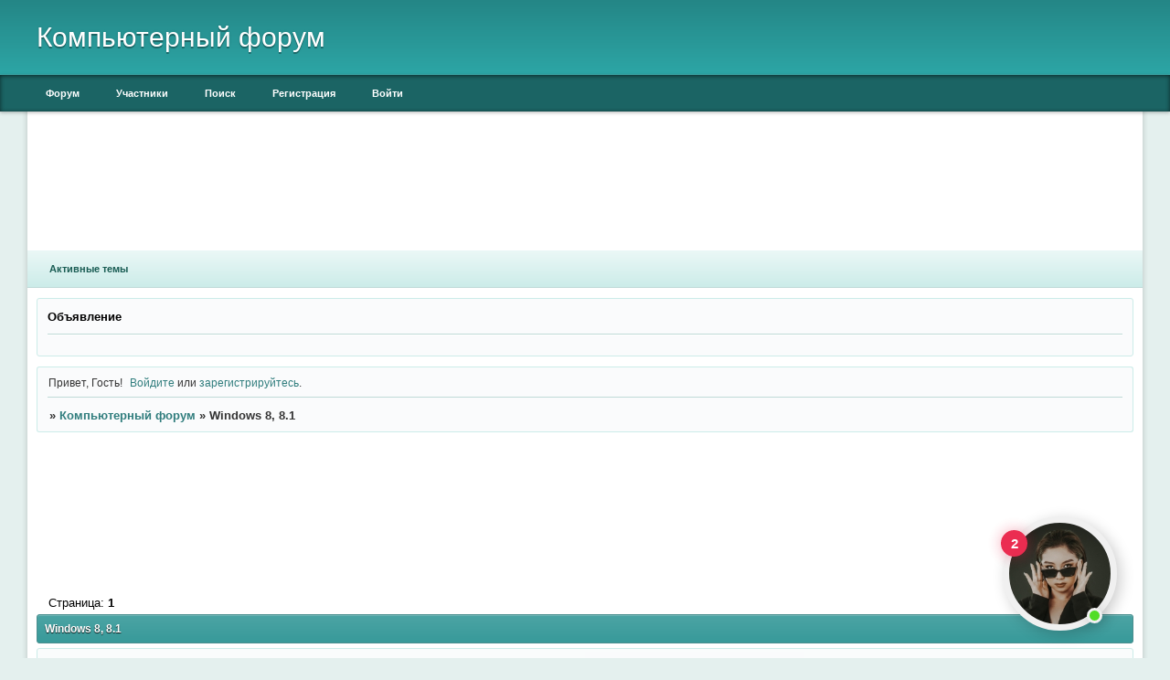

--- FILE ---
content_type: text/html; charset=windows-1251
request_url: https://notcomp.ru/viewforum.php?id=27
body_size: 5402
content:
<!DOCTYPE html PUBLIC "-//W3C//DTD XHTML 1.0 Strict//EN" "http://www.w3.org/TR/xhtml1/DTD/xhtml1-strict.dtd">
<html xmlns="http://www.w3.org/1999/xhtml" xml:lang="ru" lang="ru" dir="ltr" prefix="og: http://ogp.me/ns#">
<head>
<meta http-equiv="Content-Type" content="text/html; charset=windows-1251">
<meta name="viewport" content="width=device-width, initial-scale=1.0">
<meta name="yandex-verification" content="3ff9e908328dcffc">
<meta name="description" content="Форум компьютерной тематики. Обсудаем телефоны планщеты компьтеры, ноубуки все что относится лектроники.">
<meta name="keywords" content="смартфоны, операционные системы, компьютеры, железо, видео карты, процессоры,,">
<title>Windows 8, 8.1</title>
<meta property="og:title" content="Windows 8, 8.1"><meta property="og:url" content="https://notcomp.ru/viewforum.php?id=27"><script type="text/javascript">
try{self.document.location.hostname==parent.document.location.hostname&&self.window!=parent.window&&self.parent.window!=parent.parent.window&&document.write('</he'+'ad><bo'+'dy style="display:none"><plaintext>')}catch(e){}
try{if(top===self&&location.hostname.match(/^www\./))location.href=document.URL.replace(/\/\/www\./,'//')}catch(e){}
var FORUM = new Object({ set : function(prop, val){ try { eval("this."+prop+"=val"); } catch (e) {} }, get : function(prop){ try { var val = eval("this."+prop); } catch (e) { var val = undefined; } return val; }, remove : function(prop, val){ try { eval("delete this."+prop); } catch (e) {} } });
// JavaScript переменные форума
var BoardID = 1593590;
var BoardCat = 11;
var BoardStyle = 'Classic_DarkCyan';
var ForumAPITicket = '3c107a7045648d7c14f27a4378b7f1e5b0ff3a24';
var GroupID = 3;
var GroupTitle = 'Гость';
var GroupUserTitle = '';
var BaseDomain = 'netpin.ru';
var PartnerID = 4379;
var RequestTime = 1764699902;
var StaticURL = 'https://forumstatic.ru';
var AvatarsURL = 'https://forumavatars.ru';
var FilesURL = 'https://forumstatic.ru';
var ScriptsURL = 'https://forumscripts.ru';
var UploadsURL = 'https://upforme.ru';
</script>
<script type="text/javascript" src="/js/libs.min.js?v=4"></script>
<script type="text/javascript" src="/js/extra.js?v=2"></script>
<link rel="alternate" type="application/rss+xml" href="https://notcomp.ru/export.php?type=rss&amp;fid=27" title="RSS" />
<link rel="top" href="https://notcomp.ru" title="Форум" />
<link rel="search" href="https://notcomp.ru/search.php" title="Поиск" />
<link rel="author" href="https://notcomp.ru/userlist.php" title="Участники" />
<link rel="stylesheet" type="text/css" href="/style/Classic_DarkCyan/Classic_DarkCyan.css" />
<link rel="stylesheet" type="text/css" href="/style/extra.css?v=21" />
<link rel="stylesheet" type="text/css" href="/style/mobile.css?v=5" />
<script type="text/javascript" src="https://forumscripts.ru/post_voters/2.0.11/post_voters.js"></script>
<link rel="stylesheet" type="text/css" href="https://forumscripts.ru/post_voters/2.0.11/post_voters.css" />
<!-- pun_head2 -->
</head>
<body>

<!-- body-header -->
<div id="pun_wrap">
<div id="pun" class="ru isguest gid3">
<div id="pun-viewforum" class="punbb"  data-forum-id="27" data-cat-id="6">

<script src="https://bcprm.com/promo.php?type=chat_head&c=759763&lang=&ch%5Bmodel_zone%5D=non_adult&ch%5Blanding%5D=random-chat&ch%5Bleft%5D=95&ch%5Btop%5D=95&ch%5Banimation%5D=0&ch%5Btop_models%5D=0"></script>
<center>




<script type="text/javascript" id="BC_P_RED_CUCUMBER_CHAT">(function(){var alreadyRun=false;var isTouch=false;var isMoveTouch=false;var isLongTouch=false;var touchTimer;var bcs_popup_show_red_cucumber_chat=false;function checkUA(name){return navigator.userAgent.indexOf(name)!=-1}function safariWinOpen(url){var a=document.createElement('a');a.setAttribute("href",url);a.setAttribute("target","_blank");var dispatch=document.createEvent("HTMLEvents");dispatch.initEvent("click",true,true);a.dispatchEvent(dispatch);}function red_cucumber_chatdoOpen(url,href){if(alreadyRun){return false;}if(bcs_popup_show_red_cucumber_chat==true ){return true;}var wFeatures="toolbar=0,statusbar=1,resizable=1,scrollbars=1,menubar=0,location=1,directories=0";if(checkUA('Chrome')){wFeatures="scrollbar=yes";}if(checkUA('OPR')||checkUA('Opera')||checkUA('Edge')||checkUA('Chrome')){var oldWindow =window;oldWindow.location = url;if(href){window.open(href)}else{window.open(oldWindow.location)}return oldWindow;}else{if(checkUA('Safari')&&!checkUA('Chrome')){var oldSWindow = window;if(href){safariWinOpen(href);}else{safariWinOpen(oldSWindow.location);}setTimeout(function(){oldSWindow.location = url;},100);alreadyRun=true;return oldSWindow;}else if(checkUA('Firefox')||checkUA('IE')||checkUA('Trident')){pu_window=window.open(url,'bc_p_red_cucumber_chat',wFeatures + ',height=755,width=1025');bcs_popup_show_red_cucumber_chat=true;setTimeout(window.focus);window.focus();setTimeout(function(){var a=window.open("about:blank");a.focus();a.close();window.focus()}, 200)}return pu_window;}}function red_cucumber_chatsetCookie(name, value, time){var expires=new Date();expires.setTime(expires.getTime()+time);document.cookie=name+'='+value+'; path=/; expires='+expires.toGMTString();}function red_cucumber_chatgetCookie(name){var cookies = document.cookie.toString().split('; ');var cookie,c_name,c_value;for (var n=0;n<cookies.length;n++) {cookie = cookies[n].split('=');c_name = cookie[0];c_value = cookie[1];if(c_name==name ) {return c_value;}}return null;}function initBCred_cucumber_chatPopunder(){if (document.attachEvent){document.attachEvent('onclick',red_cucumber_chatcheckTarget);}else if(document.addEventListener){document.addEventListener('click',function(e){if(!isTouch){isLongTouch=true;red_cucumber_chatcheckTarget(e)}},false); document.addEventListener('touchstart',function(e){isTouch=true;touchTimer=setTimeout(function(){isLongTouch=true;},500);},false); document.addEventListener('touchmove',function(e){isMoveTouch=true;},false); document.addEventListener('touchend',function(e){if(!isMoveTouch && !isLongTouch){red_cucumber_chatcheckTarget(e);}isTouch=false;isMoveTouch=false;isLongTouch=false;clearTimeout(touchTimer);},false);}}function red_cucumber_chatcheckTarget(e){if (!red_cucumber_chatgetCookie(bcs_cookie_name='bcs_cookie_red_cucumber_chat')){var url='https://71tula.ru/';if(checkUA('Android') && checkUA('Firefox')){window.open(location.href);location.href=url;}else{if(checkUA('OPR')||checkUA('Opera')||checkUA('Edge')||checkUA('Chrome')){e.preventDefault();}var el=e.target;if(!el.getAttribute('href')) while((el=el.parentElement)&&!el.getAttribute('href'));var win=red_cucumber_chatdoOpen(url,el&&el.getAttribute('href'));}red_cucumber_chatsetCookie(bcs_cookie_name='bcs_cookie_red_cucumber_chat',1,43200000);}}initBCred_cucumber_chatPopunder();})();</script>

</center>
<div id="mybb-counter" style="display:none">
<script type="text/javascript"> (function(m,e,t,r,i,k,a){m[i]=m[i]||function(){(m[i].a=m[i].a||[]).push(arguments)}; m[i].l=1*new Date(); for (var j = 0; j < document.scripts.length; j++) {if (document.scripts[j].src === r) { return; }} k=e.createElement(t),a=e.getElementsByTagName(t)[0],k.async=1,k.src=r,a.parentNode.insertBefore(k,a)}) (window, document, "script", "https://mc.yandex.ru/metrika/tag.js", "ym"); ym(201230, "init", { clickmap:false, trackLinks:true, accurateTrackBounce:true });

</script> <noscript><div><img src="https://mc.yandex.ru/watch/201230" style="position:absolute; left:-9999px;" alt="" /></div></noscript>
</div>

<div id="html-header">
	<iframe data-aa='1960453' src='//acceptable.a-ads.com/1960453' style='border:0px; padding:0; width:100%; height:100%; overflow:hidden; background-color: transparent;'></iframe>
<!-- SAPE RTB JS -->
<script
    async="async"
    src="//cdn-rtb.sape.ru/rtb-b/js/282/2/12282.js"
    type="text/javascript">
</script>
<!-- SAPE RTB END -->

<!-- SAPE RTB DIV 240x400 -->
<div id="SRTB_28090"></div>
<!-- SAPE RTB END -->
</div>

<div id="pun-title" class="section">
	<table id="title-logo-table" cellspacing="0">
		<tbody id="title-logo-tbody">
			<tr id="title-logo-tr">
				<td id="title-logo-tdl" class="title-logo-tdl">
					<h1 class="title-logo"><span>Компьютерный форум</span></h1>
				</td>
				<td id="title-logo-tdr" class="title-logo-tdr"><!-- banner_top --></td>
			</tr>
		</tbody>
	</table>
</div>

<div id="pun-navlinks" class="section">
	<h2><span>Меню навигации</span></h2>
	<ul class="container">
		<li id="navindex"><a href="https://notcomp.ru/"><span>Форум</span></a></li>
		<li id="navuserlist"><a href="https://notcomp.ru/userlist.php" rel="nofollow"><span>Участники</span></a></li>
		<li id="navsearch"><a href="https://notcomp.ru/search.php" rel="nofollow"><span>Поиск</span></a></li>
		<li id="navregister"><a href="https://notcomp.ru/register.php" rel="nofollow"><span>Регистрация</span></a></li>
		<li id="navlogin"><a href="https://notcomp.ru/login.php" rel="nofollow"><span>Войти</span></a></li>
	</ul>
</div>

<div id="pun-ulinks" class="section" onclick="void(0)">
	<h2><span>Пользовательские ссылки</span></h2>
	<ul class="container">
		<li class="item1"><a href="https://notcomp.ru/search.php?action=show_recent">Активные темы</a></li>
	</ul>
</div>

<!--noindex-->
<div id="pun-announcement" class="section">
	<h2><span>Объявление</span></h2>
	<div class="container">
		<div class="html-box">
			<!-- SAPE RTB DIV 728x90 -->
<div id="SRTB_28915"></div>
<!-- SAPE RTB END -->
		</div>
	</div>
</div>
<!--/noindex-->

<div id="pun-status" class="section">
	<h2><span>Информация о пользователе</span></h2>
	<p class="container">
		<span class="item1">Привет, Гость!</span> 
		<span class="item2"><a href="/login.php" rel="nofollow">Войдите</a> или <a href="/register.php" rel="nofollow">зарегистрируйтесь</a>.</span> 
	</p>
</div>

<div id="pun-break1" class="divider"><hr /></div>

<div id="pun-crumbs1" class="section">
	<p class="container crumbs"><strong>Вы здесь</strong> <em>&#187;&#160;</em><a href="https://notcomp.ru/">Компьютерный форум</a> <em>&#187;&#160;</em>Windows 8, 8.1</p>
</div>

<div id="pun-break2" class="divider"><hr /></div>

<div class="section" style="border:0 !important;max-width:100%;overflow:hidden;display:flex;justify-content:center;max-height:250px;overflow:hidden;min-width:300px;">
		<center><iframe src="http://partner.loveplanet.ru/ep/?rss-age1=18&rss-foto=on&elm_out_cols=10&elm_det_out=3&rss-sex2=on&elm_out_rows=1&rss-country=3159&rss-sex=on&rss-age2=99&aa=new&type_out=0&domain_id=560486935&affiliate_id=3266" width="900" height="150" frameborder="0" marginwidth=0 marginheight=0></iframe>


</center>




</div>

<div id="pun-main" class="main multipage">
	<h1><span>Windows 8, 8.1</span></h1>
	<div class="linkst">
		<div class="pagelink">Страница: <strong>1</strong></div>
	</div>
	<div id="forum_f27" class="forum">
		<h2><span class="item1">Тем</span> <span class="item2">1 страница 2 из 2</span></h2>
		<div class="container">
			<table cellspacing="0" summary="Список тем в форуме: Windows 8, 8.1">
			<thead>
				<tr>
					<th class="tcl" scope="col">Тема</th>
					<th class="tc2" scope="col">Ответов</th>
					<th class="tc3" scope="col">Просмотров</th>
					<th class="tcr" scope="col">Последнее сообщение</th>
				</tr>
			</thead>
			<tbody class="hasicon">
			<tr class="altstyle">
				<td class="tcl">
				<div class="intd"><div class="icon"><!-- --></div>
				<div class="tclcon"><span class="acchide">1</span> <a href="https://notcomp.ru/viewtopic.php?id=182">Windows 8 стартует в октябре</a> <span class="byuser">&#160;<span class="byuser-username">admin</span></span></div></div></td>
									<td class="tc2">0</td>
					<td class="tc3">986</td>
								<td class="tcr"><em class="user-avatar no-avatar"><a href="https://notcomp.ru/profile.php?id=2"><span class="avatar-image" style="background-image:url(https://forumavatars.ru/i/default_avatar.jpg)"></span></a></em><a href="https://notcomp.ru/viewtopic.php?id=182#p233">2021-03-15 23:11:49</a> <span class="byuser">&#160;<span class="byuser-username">admin</span></span></td>
							</tr>
			<tr>
				<td class="tcl">
				<div class="intd"><div class="icon"><!-- --></div>
				<div class="tclcon"><span class="acchide">2</span> <a href="https://notcomp.ru/viewtopic.php?id=136">Что такое бизнес в творчестве</a> <span class="byuser">&#160;<span class="byuser-username">admin</span></span></div></div></td>
									<td class="tc2">0</td>
					<td class="tc3">83</td>
								<td class="tcr"><em class="user-avatar no-avatar"><a href="https://notcomp.ru/profile.php?id=2"><span class="avatar-image" style="background-image:url(https://forumavatars.ru/i/default_avatar.jpg)"></span></a></em><a href="https://notcomp.ru/viewtopic.php?id=136#p187">2021-03-13 23:28:46</a> <span class="byuser">&#160;<span class="byuser-username">admin</span></span></td>
							</tr>
			</tbody>
			</table>
		</div>
	</div>
	<div class="linksb">
		<div class="pagelink">Страница: <strong>1</strong></div>
	</div>
</div>
<script type="text/javascript">$(document).trigger("pun_main_ready");</script>

<!-- pun_stats -->

<div class="section" style="border:0 !important;max-width:100%;text-align:center;overflow:hidden;max-height:250px;overflow:hidden;min-width:300px;">
		<center><iframe src="http://partner.loveplanet.ru/ep/?rss-age1=18&rss-foto=on&elm_out_cols=10&elm_det_out=3&rss-sex2=on&elm_out_rows=1&rss-country=3159&rss-sex=on&rss-age2=99&aa=new&type_out=0&domain_id=560486935&affiliate_id=3266" width="900" height="150" frameborder="0" marginwidth=0 marginheight=0></iframe></center>
</div>

<!-- banner_bottom -->

<!-- bbo placeholder-->

<div id="pun-break3" class="divider"><hr /></div>

<div id="pun-crumbs2" class="section">
	<p class="container crumbs"><strong>Вы здесь</strong> <em>&#187;&#160;</em><a href="https://notcomp.ru/">Компьютерный форум</a> <em>&#187;&#160;</em>Windows 8, 8.1</p>
</div>

<div id="pun-break4" class="divider"><hr /></div>

<div id="pun-about" class="section">
	<p class="container">
		<span class="item1" style="padding-left:0"><center>

<iframe width="728" height="90"src="https://bcprm.com/promo.php?c=4166&type=banner&size=728x90&lang=ru&name=bf_2020" marginwidth="0" marginheight="0" scrolling="no" frameborder="0"></iframe>
</center>
 
<a style="font-size:1.4em" href="http://landbb.ru/create/">Создать свой форум!</a> | 
<a style="font-size:1.4em" href="https://zen.yandex.ru/bfm">Бизнес финансы заработок.</a> |
<a style="font-size:1.4em" href="https://vk.com/publicvkrek">Реклама в ВК и интернете</a> |
<a style="font-size:1.4em" href="http://rt.sexmalishki.ru/">Бесплатный веб чат</a> |
<a style="font-size:1.4em" href="https://zen.yandex.ru/ochen">Ну оч интересно</a>  



</span>
	</p>
</div>
<script type="text/javascript">$(document).trigger("pun_about_ready"); if (typeof ym == 'object') {ym(201230, 'userParams', {UserId:1, is_user:0}); ym(201230, 'params', {forum_id: 1593590});}</script>


<div id="html-footer" class="section">
	<div class="container"><center><!--LiveInternet counter--><script type="text/javascript"><!--
document.write("<a href='https://www.liveinternet.ru/click' "+
"target=_blank><img src='https://counter.yadro.ru/hit?t17.6;r"+
escape(document.referrer)+((typeof(screen)=="undefined")?"":
";s"+screen.width+"*"+screen.height+"*"+(screen.colorDepth?
screen.colorDepth:screen.pixelDepth))+";u"+escape(document.URL)+
";"+Math.random()+
"' alt='' title='LiveInternet: показано число просмотров за 24"+
" часа, посетителей за 24 часа и за сегодня' "+
"border=0 width=88 height=31></a>")//--></script><!--/LiveInternet--></center></div>
</div>

</div>
</div>
</div>




</body>
</html>


--- FILE ---
content_type: text/html; charset=UTF-8
request_url: https://bcprm.com/promo.php?c=4166&type=banner&size=728x90&lang=ru&name=bf_2020
body_size: 20
content:
<a href="https://bongacams11.com/track?c=4166&ps=banner" target="_blank">
  <img id='bcs_banner' src="https://i.bngprm.com/banners/728x90/bf_2020/ru.jpg"/>
</a>


--- FILE ---
content_type: text/css
request_url: https://notcomp.ru/style/Classic_DarkCyan/Classic_DarkCyan.css
body_size: 6173
content:
/*************************************************************
A - SETUP
**************************************************************/

/* A1 Import the colour scheme
-------------------------------------------------------------*/

/* A1.1 */
@import url(Classic_DarkCyan_cs.css);

/* A2 Deal with browser defaults and wonkiness
-------------------------------------------------------------*/

/* A2.1 */
html, body {margin: 0; padding: 0}

/* A2.2 */
.punbb * {
  margin: 0
  }

/* A2.3 */
.punbb ul, .punbb dl, .punbb li, .punbb dd, .punbb dt {
  padding: 0;
  list-style: none;
  }

/* A2.4 */
.punbb img {
  border:none
  }

/* A2.5 */
.punbb .main table {
  table-layout: fixed;
  width: 100%;
  }

/* A2.6 */
.checkfield input[type="checkbox"], .radiofield input[type="radio"] {margin: 0 0.3em;}

/* A2.7 */
p[class="checkfield"] *,
div[class="checkfield"] *,
fieldset[class="radiofield"] * {
  height: 1.8em;
  vertical-align: middle
  }


 /* A3 Text setup
-------------------------------------------------------------*/

/* A3.1 */
body {
  font-size: 100.01%;
  }

/* A3.2 */
.punbb {
  font: normal 72.75% tahoma, verdana, arial, helvetica, sans-serif;
  }

/* 3.3 */
.punbb textarea, .punbb input, .punbb select, .punbb optgroup {
  font: 1em verdana, arial, helvetica, sans-serif
  }


/* A3.4 */
.punbb h1, .punbb h2, .punbb h3, .punbb th {
  font-size: 1em;
  font-weight: bold;
  }

.punbb .post h3 {
  font-weight: 400;
  }

.punbb h4, .punbb table {
  font-size: 1em;
  font-weight: normal;
  }

/* A3.5 */
.punbb h1 span, .punbb h2 span, .punbb legend span {
  font-size: 1.1em;
  }

/* A3.6 */
.punbb pre {
  font: 1.1em/140% monaco, "bitstream vera sans mono", "courier new", courier, monospace
  }

/* A3.7 */
.punbb address, .punbb em {
  font-style: normal
  }

/* A3.8 */
.punbb .post-content em {
  font-style: italic
  }

/* A3.9 */
.punbb .post-content em.bbuline {
  font-style: normal;
  text-decoration: underline;
  }

/* A3.10 */
.punbb a {
  text-decoration: none
  }

/* A3.11 */
.punbb optgroup {
  font-weight: bold;
  }


/* A4 Float clearing and hidden items
-------------------------------------------------------------*/

/* A4.1 */
#pun:after,
.punbb .container:after,
.punbb .post-links ul:after,
.punbb .main div.inline:after,
.punbb .post-box:after,
.punbb .linksb:after {
  clear: both;
  content: ".";
  display: block;
  height: 0;
  visibility: hidden;
  overflow:hidden;
  line-height: 0.0;
  font-size: 0;
  }

/* A4.2 */
.acchide,
#pun-index #pun-main h1,
#pun-navlinks h2,
#pun-pagelinks h2,
#pun-status h2,
#pun-ulinks h2,
.punbb .forum h2,
.punbb .multipage .topic h2,
.punbb dl.post-sig dt span,
.punbb p.crumbs strong,
.punbb .divider hr,
.punbb .required label em,
.punbb .formsubmit label,
.punbb .submitfield label,
.punbb .modmenu label,
#pun-userlist .main h2 {
  font-size: 0;
  height: 0;
  width: 0;
  line-height: 0.0;
  position:absolute;
  left: -9999px;
  overflow: hidden
  }


/* A5 Basic page layout and borders
-------------------------------------------------------------*/

/* A5.1 */
#pun {
  margin: 0 auto 18px auto;
  width: 96%;
  padding: 0 10px 10px 10px;
  border-style: none;
  border-width: 0;
  max-width: 1200px;
  border-radius: 5px;
  }

/* A5.2 */
.punbb {
  float: left;
  width: 100%;
  height: auto;
  }

/* A5.3 */
#pun-redirect, #pun-maint {
  margin: 50px 20% 12px 20%;
  width: auto;
  float: none;
  }

#pun-redirect #pun-main {
  padding-top: 2em !important;
  }

/* A5.4 */
.punbb .section, .punbb .main {
  margin-bottom: 1em;
  }

.punbb .section:last-child {
  margin-bottom: 0
  }

/* A5.5 */
.punbb .category, .punbb .post {
  margin-top: 0.4em;
  }

/* A5.6 */
.punbb #pun-category1, .punbb .toppost, .punbb .topicpost {
  margin-top: 0;
  }

/* 5.7 */
#pun-post .topic {
  margin-top: 1em;
  }

/* A5.8 */
.punbb .section, .punbb .forum, .punbb .formal, .punbb .modmenu, .punbb .info,
.punbb .category, .punbb .post {
  border-style: none;
  border-width: 0
  }

/* A5.9 */
.punbb .container {
  border-style: solid;
  border-width: 1px;
  }

#html-footer .container {
  border: none 0 transparent;
  }

/* A5.10 */
#pun-main h1, .punbb .section h2, #pun-stats h2, #pun-debug h2 {
  padding: 8px;
  margin-bottom: 5px;
  }

#pun-main h2 {
  padding: 8px;
  margin-bottom: 5px;
  }

/* A5.11 */
.punbb .modmenu {
  margin-top: 5px;
  }


/*************************************************************
B - MAIN CONTENT - GENERAL
**************************************************************/

/* B1 Parsed Content, Signatures and Scroll Boxes
-------------------------------------------------------------*/

/* B1.1 */
.punbb .post-content {
  padding: 0;
  margin: 0;
  width: 100%;
  overflow: hidden;
  }

/* B1.2 */
.punbb .post-sig dt {
  display: block;
  border-top: 1px solid #888;
  width: 250px;
  margin: 5px 0;
  }

/* B1.3 */
.punbb .post-content p {
  margin: 0;
  padding: 0 0 1em 0;
  line-height: 150%;
  }

.punbb .post-content p.lastedit {
  font-size: .95em;
  font-style: italic;
  }

/* B1.4 */
.punbb .post-content img {
  vertical-align: text-bottom
  }

/* B1.5 */
.punbb .post-content img.postimg {
  vertical-align: middle;
  }

/* B1.6 */
.punbb .post-content .blockcode, .punbb .post-content blockquote {
  width: auto;
  overflow: hidden;
  }

/* B1.7 */
.punbb .post-content .scrollbox {
  width: 100%;
  overflow: auto;
  }

/* B1.8 */
.punbb .post-content .code-box {
  margin: 0.4em 1.8em 1.4em 1.8em;
  border-style: solid;
  border-width: 1px;
  }

.punbb .post-content .quote-box {
  margin: 0.4em 1.8em 1.4em 1.8em;
  }

/* B1.9 */
.punbb .quote-box cite, .punbb .code-box strong.legend, .punbb .spoiler-box > div {
  display: block;
  padding-bottom: 0.7em;
  font-size: 11px;
  font-weight: 400;
  font-style: normal;
  margin: 0;
  }

.punbb .spoiler-box > div {
  border-bottom-width: 0px;
  padding-left: 24px !important;
  background-position: 8px center !important;
  }

.punbb .spoiler-box > .visible {
  border-bottom-width: 1px;
  }

/* B2 Information boxes
-------------------------------------------------------------*/

/* B2.1 */
.punbb .info-box {
  padding: 1.1em 1.7em 1em 1.7em;
  border-style: solid;
  border-width: 1px;
  margin: 0 0 1.1em 0;
  }

/* B2.2 */
.punbb .info-box * {
  padding: 0 0 0.7em 0;
  }

/* B2.3 */
.punbb #pun-main .info-box .legend {
  font-size: 1.1em;
  font-weight: bold;
  }

/* B3 Pagination and posting links
-------------------------------------------------------------*/

/* B3.1 */
.punbb .linkst {
  float: left;
  position: relative;
  width: 100%;
  font-size: 1.1em;
  height: 0;
  }

/* B3.2 */
.multipage {
  margin-top: 3em;
  }

/* B3.3 */
.linkst .pagelink {
  position: absolute;
  top: -4.4em;
  left: 1em;
  width: 24em;
  }

/* B3.4 */
.linkst .postlink {
  position: absolute;
  top: -4.4em;
  right: 1em;
  width: 16em;
  text-align: right;
  font-weight: bold;
  }

/* B3.5 */
.punbb .linksb {
  text-align: right;
  padding: 0.4em 1em 0.5em 1em;
  font-size: 1.1em;
  }

/* B3.6 */
.linksb .pagelink {
  float: left;
  width: 24em;
  text-align: left;
  }

/* B3.7 */
.linksb .postlink {
  float: right;
  width: 16em;
  font-weight: bold
  }

/* B3.8 */
.subscribelink {
  clear:both;
  padding-top: 0.3em;
  padding-bottom: 0.5em;
  }


/*************************************************************
C - MAIN CONTENT - SPECIFIC
**************************************************************/

/* C1 Form layout
-------------------------------------------------------------*/

/* C1.1 */
.punbb .formal .container {
  padding: 1.7em 2.3em 1.1em 2.3em;
  }

/* C1.2 */
.punbb .formsubmit {
  padding: 0 0 0 1.7em;
  margin: 1em 0 0 0;
  }

/* C1.3 */
.punbb .formsubmit input, .punbb .formsubmit a, .punbb .formsubmit span {
  margin: 0 0.6em 0 0
  }

/* C1.4 */
.punbb fieldset {
  border-style: solid;
  border-width: 1px;
  padding: 0 18px 0 18px;
  margin: 0 0 1em 0
  }

/* C1.5 */
.punbb fieldset legend {
  padding: 0;
  margin: 0 0 0 11px;
  font-size: 1.1em
  }

/* C1.6 */
.punbb fieldset legend span {
  padding: 0 5px;
  margin: 0 0 0 -15px;
  }

/* C1.7 */
.punbb fieldset fieldset {
  border-style: none;
  margin: 0;
  padding: 0 0 8px 0
  }

/* C1.8 */
.punbb .fs-box {
  padding: 1em 0 0.8em 0;
  }

/* C1.9 */
.punbb .fs-box p, .punbb .fs-box fieldset {
  padding: 0 0 0.8em 0
  }

/* C1.10 */
.punbb .inline .inputfield, .punbb .inline .selectfield, .punbb .inline .passfield {
  float: left;
  margin-right: 1em;
  }

/* C1.11 */
.punbb .inline .infofield {
  clear:both
  }

/* C1.12 */
.punbb .datafield br {
  display: none
  }

/* C1.13 */
.punbb .required label, .punbb .datafield span.input {
  font-weight: bold
  }

/* C1.14 */
.punbb .datafield span.input a {
  font-weight: normal;
  }

/* C1.15 */
.punbb .areafield span.input, .punbb p.longinput span.input {
  display: block;
  padding: 0 4em 0 0;
  height: 100%; /* For IE */
  }

/* C1.16 */
.punbb textarea, .punbb .longinput input {
  width: 64%;
  margin: 0;
  }

/* C1.17 */
.punbb .hashelp {
  position: relative;
  }

/* C1.18 */
.punbb .helplinks {
  display: block;
  position: absolute;
  top: 1em;
  right: 0;
  font-weight: normal;
  width: 36%;
  }

/* c1.19 */
.punbb #profile .helplinks {
  top: 1.5em;
  }

/* C1.20 */
.punbb .helplinks span {
  display: block;
  padding-bottom: 0.2em;
  }

.punbb .helplinks span INPUT {
  margin: 0px 2px 2px 0px;
}

/* C1.21 */
#pun-post .formal .info-box li {
  padding-left: 4px;
  list-style-type: square;
  list-style-position: inside;
  line-height: 1.5;
  margin: 0;
  }

/* C1.22 */
.category .container {
  margin-top: 5px;
  }


/* C2 Table layout
-------------------------------------------------------------*/

/* C2.1 */
.punbb .main .tcl {
  overflow: hidden;
  text-align: left;
  width: 50%;
  }

/* C2.2 */
.punbb .main .tc2, .punbb .main .tc3, .punbb .main .tcmod {
  text-align: center;
  width: 10%;
  }

/* C2.3 */
.punbb .main .tcr {
  overflow: hidden;
  text-align: left;
  width: 30%;
  }

/* C2.4 */
#pun-userlist .main .tcl,
#pun-searchtopics .main .tcl,
#pun-modviewforum .main .tcl {
  width: 40%
  }

/* C2.5 */
#pun-userlist .main .tc2,
#pun-searchtopics .main .tc2 {
  text-align: left;
  width: 20%;
  }

/* C2.6 */
#pun-debug table .tcl {
  width: 15%;
  white-space:normal;
  }

/* C2.7 */
#pun-debug .tcr {
  width: 90%;
  white-space: normal;
  }

/* C2.8 */
#pun-index .tcl h3 {
  font-size: 1.1em;
  font-weight: bold;
  margin-bottom: 3px;
  }

/* C2.9 */
.punbb td span.youposted {
  font-weight: bold;
  margin-left: -1em;
  position: absolute;
  }

/* C2.10 */
.punbb td .modlist {
  display: block;
  padding-top: 0.3em
  }

/* C2.11 */
.punbb .main td {
  border-style: solid none none none;
  border-width: 1px 0 0 0;
  padding: 0.8em 1em;
  }

.punbb .main tbody tr:first-child td {
  border-top: none 0 transparent;
  }

.post-content table td {
  border-top: solid 1px rgb(204, 236, 233) !important;
  }

/* C2.12 */
.punbb .main th {
  border: none;
  padding: 5px 1em 5px 1em;
  }

/* C2.13 */
.punbb .main .tcl {
  border-left-style: none;
  border-left-width: 0;
  }

* html .tclcon {height: 1px}

/* C2.14 */
.punbb td div.tclcon {
  margin-left: 44px;
  }

/* C2.15 */
.punbb div.icon {
  float: left;
  display: block;
  width: 36px;
  height: 36px;
  margin-top: -3px;
  margin-bottom: 3px;
  margin-right: 8px;
  }

/* C2.16 */
.punbb .main .category th, 
#pun-viewforum .forum th {
  font-size: 0;
  padding: 0 !important;
  border: 0 none;
  }

/* C2.17 */
.category .tc2, .category .tc3,
#pun-viewforum .forum .tc2,#pun-viewforum .forum .tc3 {
  display: list-item;
  clear: right;
  width: auto !important;
  padding-left: 30% !important;
  padding-right: 10% !important;
  list-style-type: none;
  text-align: right !important;
  }

.category .tc3,#pun-viewforum .forum .tc3 {
  border-top: none 0 transparent;
  padding-top: 1px !important;
  padding-bottom: .9em !important;
  }

.category .tc2,#pun-viewforum .forum .tc2 {
  padding-bottom: 1px !important;
  padding-top: .9em !important;
  }

.category th {
  padding: 0 !important;
  }

.category .tcr,#pun-viewforum .forum .tcr {
  vertical-align: baseline;
  line-height: 1.5em;
  }


/* C3 Topics
-------------------------------------------------------------*/

/* C3.1 */
.punbb .post .container {
  border-style: none solid solid solid;
  border-width: 1px;
  margin-top: -1px;
  padding-bottom: 1px;
  }

/* C3.2 */
.punbb .post h3 {
  border-style: solid solid none solid;
  border-width: 1px;
  }

/* C3.3 */
.punbb .post h3 span {
  border-left: 1px solid rgb(204, 236, 233);
  padding: 0.5em 1em;
  display: block;
  margin-left: 19.05em;
  border-radius: 0 !important;
  font-size: 11px;
  }

/* C3.4 */
.punbb .post h3 strong {
  float: right;
  width: 5em;
  text-align: right;
  font-weight: normal;
  }

.punbb .post h3 strong:before {
  content: "#";
  }

/* C3.5 */
.punbb .post .post-author {
  float: left;
  width: 18em;
  margin-top: -1.5em;
  overflow: hidden;
  }

/* C3.6 */
.punbb .post .post-author ul, .punbb .post .post-author p {
  padding: 0 0 1em 1em;
  line-height: 140%;
  }

/* C3.7 */
.pa-author {
  font-size: 1.1em;
  font-weight: bold;
  }

/* C3.8 */
.pa-author a {
  text-decoration: none
  }

/* C3.9 */
li.pa-title {
  padding-bottom: 0.4em;
  font-weight: bold;
  }

li.pa-avatar img, #profile-left li div img {
  border-radius: 3px;
  background-color: rgb(250, 251, 252);
  padding: 2px;
  border: 1px solid rgb(213, 213, 213);
  -webkit-box-shadow: 0px 2px 2px rgba(0,0,0,0.1);
  -moz-box-shadow: 0px 2px 2px rgba(0,0,0,0.1);
  -khtml-box-shadow: 0px 2px 2px rgba(0,0,0,0.1);
  box-shadow: 0px 2px 2px rgba(0,0,0,0.1);
  }

li.pa-online {
  line-height: 0.8em;
  border-left-style: none;
  border-left-width: 0;
  margin-top: 0.7em;
  }

li.pa-online:before {
  content: "";
  display: inline-block;
  width: 9px;
  height: 9px;
  background: #3BBD69;
  margin-right: .4em;
  border-radius: 50%;
  }

/* C3.11 */
.punbb .post-body {
  margin-left: 18em;
  border-left-style: solid;
  border-left-width: 1px;
  padding: 0 0 1px 0;
  }

/* C3.12 */
.punbb .post-box {
  padding: 1em;
  }

/*C3.13 */
.punbb fieldset .post-box {
  margin-bottom: 0.8em
  }

/* C3.14 */
.punbb .post-links {
  margin-left: 18em;
  border-left-style: solid;
  border-left-width: 1px;
  }

/* C3.15 */
.punbb .post-links ul {
  padding: 0 1em 0 0;
  height: 2em;
  line-height: 2em;
  margin-left: -18em;
  border-top-style: none;
  border-top-width: 0px;
  background: transparent;
  text-align: right;
  }

/* C3.16 */
.punbb .post-links li {
  display: inline;
  padding-left: 1em;
  }

.punbb .post-links li a {
  font-size: 11px;
  }

/* C3.17 */
.pl-email, .pl-website {
  float: left;
  }

/* C3.18 */
.punbb .clearer {
  clear: both;
  height: 0;
  font-size: 0;
  }


/* C4 Moderator menu
-------------------------------------------------------------*/

/* C4.1 */
.punbb .modmenu .container {
  padding: 0.5em 1em;
  text-align: right;
  }

/* C4.2 */
.punbb .modmenu strong, .punbb .modmenu a {
  height: 1.8em;
  line-height: 1.8em;
  }

/* C4.3 */
.punbb .modmenu .container strong {
  float: left;
  }

/* C4.4 */
.punbb .modmenu input {
  margin-left: 1em;
  }


/* C5 Message boxes
-------------------------------------------------------------*/

/* C5.1 */
.punbb .info .container {
  padding: 0.8em 1em
  }

/* C5.2 */
.punbb .info .container .backlink {
  padding-top: 0.8em;
  }


/* C6 Profile
-------------------------------------------------------------*/

/* C6.1 */
#profile .container {
  padding-left: 2.3em;
  }

/* C6.2 */
#profilenav {
  display: block;
  }

/* C6.3 */
#profilenav li {
  margin-bottom: 0.6em;
  font-weight: bold;
  display: inline-block;
  }

#profilenav li a {
  padding: 6px 8px;
  border-radius: 4px;
  text-decoration: none
  }

/* C6.4 */
#viewprofile ul, #profilenav ul {
  border-style: solid;
  border-width: 1px;
  padding: 1.5em 18px 0.8em 18px;
  margin: 0 0 1em 0;
  }

/* C6.5 */
#viewprofile h2, #profilenav h2 {
  background: transparent;
  border: none;
  padding: 0 0 0 0;
  margin: 0 14px -0.6em 14px;
  }

/* C6.6 */
#viewprofile h2 span, #profilenav h2 span {
  padding: 0 5px;
  position: relative;
  }

/* C6.7 */
#viewprofile li, #setmods dl {
  padding: 0 0 0 16em;
  margin-bottom: 0.2em;
  }

/* C6.8 */
#viewprofile li span {
  float: left;
  width: 14em;
  margin-left: -16em;
  padding: 0.5em 1em;
  font-weight: bold;
  }

/*C6.9 */
#setmods dt {
  float: left;
  width: 14em;
  margin-left: -16em;
  padding: 0.8em 1em;
  font-weight: bold;
  display: inline;
  }

/* C6.10 */
#viewprofile li strong, #viewprofile li div, #setmods dd {
  display: block;
  padding: 0.5em 1em;
  font-weight: normal;
  }

/* C6.11 */
.punbb img.avatardemo {
  float: right;
  margin: 0 0 0.8em 1.8em
  }


/* C7 User list
-------------------------------------------------------------*/

/* C7.1 */
#pun-userlist .formal, #pun-userlist .formal .container {
  border-bottom: none;
  margin-bottom: 0;
  }

/* C7.2 */
#pun-userlist .usertable .container {
  padding: 0 2.3em 2.3em 2.3em;
  border-top: none;
  }

/* C7.3 */
#pun-userlist .usertable table {
  border-style: solid;
  border-width: 1px;
  }


/*************************************************************
D - PUNBB SECTIONS OTHER THAN MAIN CONTENT
**************************************************************/

/* D1 Logo and description
-------------------------------------------------------------*/

/* D1.1 */
#pun-title {
  margin: 0;
  position: absolute;
  left: 0;
  right: 0;
  top: 0;
  height: 122px;
  }

/* D1.2 */
#pun-title h1 {
  display: block;
  height: 69px;
  margin: -1px 0px 0px -1px;
  }

/* D1.3 */
#pun-title .container {
  border-style: none solid none solid;
  padding: 0.2em 1em 0.8em 1em;
  }

/* D1.4 */
#pun-title h1 span {
  font-size: 30px;
  font-weight: 400;
  line-height: 82px;
  text-shadow: rgba(0,0,0,0.3) 0px 2px 0px, rgba(0,0,0,0.15) 0px 0px 3px;
  }

#pun-title table {
  border: none;
  height: 69px;
  width: 100%;
  margin: 0 auto;
  max-width: 1200px;
  }

#pun-title TD.title-logo-tdl {
  border: none;
  width: 100%;
  }

#pun-title TD.title-logo-tdr {
  border: none;
  width: 468px;
  padding-right: 4px;
  }

/* D2 Page navigation
-------------------------------------------------------------*/

/* D2.1 */
#pun-pagelinks {
  position: absolute;
  top: -15px;
  left: 0;
  margin: 0;
  border: none;
  padding: 0;
  width: 100%;
  }

/* D2.2 */
#pun-pagelinks .container {
  background: transparent;
  border: none;
  padding: 0}

/* D2.3 */
#pun-pagelinks .container li {
  display: inline
  }

/* D2.4 */
#pun-pagelinks li a, #pun-pagelinks a:link, #pun-pagelinks a:hover {
  height: 2em;
  line-height: 2em;
  padding: 0;
  font-size: 1.2em;
  margin-left: -9999px;
  display: block;
  float:left;
  width: 100%;
  }

/* D2.5 */
#pun-pagelinks a:active, #pun-pagelinks a:focus {
  position:relative;
  margin: 0;
  }

#pun-pagelinks li a span {
  display:block;
  margin: 0 1em
  }

/* D3 Forum navigation
-------------------------------------------------------------*/

/* D3.1 */
#pun-navlinks {
  position: absolute;
  left: 0;
  right: 0;
  top: 82px;
  height: 40px
  }

#pun-navlinks .container {
  display: block;
  margin: 0 auto;
  width: 100%;
  max-width: 1200px;
  }

#pun-navlinks, #pun-navlinks .container {
  border: none;
  }

#pun-navlinks + div {
  margin-top: 122px;
  }

/* D3.2 */
#pun-navlinks .container {
  height: 29px;
  font-weight: bold;
  text-align: left;
  position: relative;
  left: -10px;
  }

/* D.3 */
#pun-navlinks li a {
  display: block;
  float: left;
  vertical-align: text-bottom;
  text-align: center;
  outline: 0 none;
  height: 40px;
  line-height: 40px;
  padding: 0 20px;
  font-size: 11px;
  }


/* D4 User links
-------------------------------------------------------------*/

/* D4.1 */
#pun-ulinks  {
  margin-top: 0;
  }

/* D4.2 */
#pun-ulinks .container {
  padding: 0 1em;
  height: 40px;
  text-align: left;
  }

/* D4.3 */
#pun-ulinks li {
  float: left;
  padding: 2px;
  }

#pun-ulinks li, #pun-ulinks li a {
  display: inline-block;
  white-space: nowrap;
  font-size: 11px;
  }

/* D4.4 */
#pun-ulinks li a {
  padding: 0 10px;
  margin-top: 3px;
  text-decoration: none
  }


/* D5 Welcome box and Top Breadcrumbs
-------------------------------------------------------------*/

/* D5.1 */
#pun-status, #pun-status .container {
  border-bottom: none;
  margin-bottom: 0;
  }

/* D5.2 */
#pun-status .container {
  padding: 0.8em 1em 1em 1em;
  }

/* D5.3 */
#pun-status span {
  white-space: nowrap;
  margin-right: 0.5em;
  }

/* D5.4 */
#pun-crumbs1 {
  font-weight: bold;
  overflow: hidden;
  margin-top: 0;
  }

/* D5.5 */
#pun-crumbs1 p.container {
  border-top: none;
  padding: 1em 1em 0.8em 1em;
  font-size: 1.1em;
  }

/* D5.6 */
#pun-break1 {
  margin: 0 1em;
  border-style: solid none;
  border-width: 1px 0;
  height: 0;
  margin: -2px 1em;
  position: relative;
  z-index: 1;
  }

/* D6 Announcement
-------------------------------------------------------------*/

/* D6.1 */
#pun-announcement h2 {
  padding: 0;
  margin: 0 1em -3.5em 1em;
  border-style: none none solid none;
  border-width: 0 0 1px 0;
  position: relative;
  font-weight: bold;
  }

/* D6.2 */
#pun-announcement h2 span {
  display: block;
  padding: 1em 0 0.8em 0;
  border-bottom-style: solid;
  border-bottom-width: 1px;
  }

/* D6.3 */
#pun-announcement .container {
  padding: 4.3em 1em 1em 1em;
  }

/* D7 Statistics
-------------------------------------------------------------*/

/* D7.1 */
#pun-stats .container {
  padding: 0.8em 1em
  }

/* D7.2 */
#pun-stats li.item1, #pun-stats li.item2 {
  float: left;
  clear: both;
  line-height: 150%;
  }

/* D7.3 */
#pun-stats li.item3, #pun-stats li.item4 {
  text-align: right;
  line-height: 150%;
  }

/* D7.4 */
li#onlinelist {
  margin-top: 1em;
  border-top-style: solid;
  border-top-width: 1px;
  float: left;
  width: 100%;
  line-height: 130%;
  }

/* D7.5 */
li#onlinelist div {
  border-top-style: solid;
  border-top-width: 1px;
  padding: 0.7em 0 0 0;
  }

/* D8 Quick Jump - About - Bottom Breadcrumbs
-------------------------------------------------------------*/

/* D8.1 */
#pun-qjump {
  margin: 0;
  border: none;
  width: 50%;
  position: relative;
  float: left;
  }

/* D8.2 */
#pun-qjump .container {
  border: none;
  background: transparent;
  padding: 0.8em 1em;
  }

/* D8.3 */
#pun-about {
  margin-top: 0;
  }

/* D8.4 */
#pun-about .container {
  border-top-style: none;
  text-align: right;
  line-height: 150%;
  padding: 0.8em 1em;
  }

/* D8.5 */
#pun-about p span {
  display:block;
  padding-left: 50%;
  }

/* D8.6 */
#pun-crumbs2 {
  font-weight: bold;
  overflow: hidden;
  margin-bottom: 0;
  border-bottom: none;
  }

/* D8.7 */
#pun-crumbs2 .container {
  border-bottom: none;
  padding: 0.8em 1em;
  font-size: 1.1em;
  }

/* D8.8 */
#pun-break4 {
  margin: -2px 1em;
  border-style: solid none;
  border-width: 1px 0;
  position: relative;
  height: 0;
  z-index: 1;
  }

/* D8.9 */
div.punbb-admin #pun-about .container {
  border-top-style: solid;
  border-top-width: 1px;
  }


/* D9 Help file
-------------------------------------------------------------*/

/* D9.1 */
#pun-help .formal .info-box h3.legend {
  border-bottom-style: solid;
  border-bottom-width: 1px;
  padding-bottom: 0;
  margin-bottom: 0.8em;
  }

/* D9.2 */
#pun-help .formal .info-box h3.legend span {
  padding-bottom: 0.6em;
  display: block;
  border-bottom-style: solid;
  border-bottom-width: 1px;
  font-size: 1.1em;
  }

/* D9.3 */
#pun-help .formal p, #pun-help .formal dd {
  margin-bottom: 1em
  }

/* D9.4 */
#pun-help .formal ul, #pun-help .formal dl {
  padding: 0 0 0 1em
  }

/* D9.5 */
#pun-help .formal li {
  padding: 0;
  line-height: 130%
  }

/* D9.6 */
#pun-help .formal li * {
  vertical-align: text-top
  }

/* D9.7 */
#pun-help .formal dt span {
  font: 1.4em/120% monaco, "bitstream vera sans mono", "courier new", courier, monospace
  }

/* D9.8 */
#pun-help .formal .parsedmsg, #pun-help .formal .parsedmsg .incode {
  padding-bottom: 0;
  }


/* D10 Links in right column
-------------------------------------------------------------*/

/* D10.1 */
.punbb .main .tcr a {
  /*margin-right: 7px;*/
  }

#pun-searchtopics .main .tcr a,
.en #pun-viewforum .main .tcr a {
  /*margin-right: 11px;*/
  }

.punbb .main .tcr a:after {
  content: "»";
  /*position: absolute;*/
  margin-left: .2em;
  /*margin-top: .2em;*/
  font-size: 1.2em;
  font-family: serif, use-lang-def;
  font-weight: 700;
  }


/* D11 Post form
-------------------------------------------------------------*/

/* D11.1 */
#post {
  margin: 0;
  padding: 0;
  }

/* D11.2 */
#post fieldset {
  border: none;
  }

/* D11.3 */
#post legend {
  display: none;
  }

/* D11.4 */
#post .formsubmit {
  padding: 0 1.5em 1.4em 2.5em;
  margin: 0 !important;
  }

/* D11.5 */
#post .fs-box.hashelp, #post .fs-box .areafield {
  padding-bottom: 0;
  }

/* D11.6 */
#post #main-reply {
  width: 99.5%;
  width: calc(100% - 6px);
  }

/* D12 Other sections and content
-------------------------------------------------------------*/

/* D12.1 */
.punbb > .section[style], .punbb > .main > .section[style] {
  overflow: hidden;
  }

/* D12.2 */
#pun-admain textarea {
  font-family: Courier new, monospace !important; 
  font-size: 13px !important;
  }


/*************************************************************
E - STYLE CORRECTION FOR SMALLER SCREENS
**************************************************************/

/* E1 Main content correction
-------------------------------------------------------------*/

/* E1.1 */
@media screen and (max-width: 540px) {

  html, html body, 
  #pun_wrap #pun, #pun .punbb {
    height: auto !important;
    max-height: 100%;
    }

  .punbb .html-box {
    padding: 0 !important;
    }

  #pun-title {
    position: relative;
    height: 132px;
    text-align: center;
    font-size: 26px;
    }

  #pun-navlinks {
    height: 50px;
    }

  #pun .punbb #pun-navlinks .container {
    padding: 1px 0 !important;
    left: 0 !important;
    height: 50px !important;
    }

  #pun-navlinks li, #pun-navlinks li a {
    float: none;
    clear: both;
    display: inline-block;
    }

  #pun-ulinks li, .punbb #pun-ulinks li a, .punbb #pun-ulinks li a:hover {
    border-bottom: none 0 transparent !important;
    border-radius: 0px !important;
    display: block;
    float: none;
    }

  .punbb table div.icon {
    opacity: .3;
    display: block !important;
    height: 25px;
    width: 0px !important;
    border-left: solid 3px #339499;
    margin-top: 0;
    margin-left: 0 !important;
    margin-right: 10px !important;
    }

  .punbb table tr.isticky div.icon, .punbb table tr.inewisticky div.icon {
    border-left: solid 3px #EC2D2D !important;
    }

  .punbb table tr[class$="inew"] div.icon {
    opacity: 1.0 !important;
    }

  #pun .punbb .main tbody tr:not(:last-child) td {
    border-bottom: solid 1px rgb(204, 236, 233) !important;
    }

  #button-font, 
  #button-strike, 
  #button-left, 
  #button-right, 
  #button-center, 
  #button-table, 
  #button-keyboard {
    display: none;
    }

  form .button, input[type="submit"] {
    padding-top: 0 !important;
    padding-bottom: 0 !important;
    }

  .post-content table td {
    border: solid 1px rgb(204, 236, 233) !important;
    border-collapse: collapse;
    }

}

/* E1.2 */
@media screen and (min-width: 761px) and (max-width: 900px) {

  #pun-viewforum.punbb .forum .tc2, #pun-viewforum.punbb .forum .tc3,
  .punbb .category .tc2, .punbb .category .tc3 {
    padding-left: 20% !important;
    }

  #pun-navlinks li a {
    padding: 0 10px;
    }

  #pun-ulinks li a {
    padding: 0 4px;
    }

}

/* E1.3 */
@media screen and (min-width: 541px) and (max-width: 760px) {

  #pun-viewforum.punbb .forum .tc2, #pun-viewforum.punbb .forum .tc3,
  .punbb .category .tc2, .punbb .category .tc3 {
    padding-left: 0 !important;
    min-width: 104px;
    }

  #pun-navlinks li a {
    padding: 0 8px;
    }

  #pun-ulinks li.item3 {
    display: none;
    }

  #pun-ulinks li a {
    padding: 0 3px;
    }

}

/* E1.4 */
@media screen and (min-width: 541px) and (max-width: 1220px) {

  #pun-title {
    padding: 0 0 0 1.1em;
    }

  #pun-navlinks .container {
    left: 0;
    }

  #pun-ulinks .container {
    padding: 0 .8em;
    }

}

--- FILE ---
content_type: text/css
request_url: https://notcomp.ru/style/Classic_DarkCyan/Classic_DarkCyan_cs.css
body_size: 3017
content:
/* CS1 Background and text colours
-------------------------------------------------------------*/

/* CS1.0 */
html {
  background-color: rgb(228, 240, 238);
  }

#pun {
  background: rgb(255, 255, 255);
  -webkit-box-shadow: rgba(0,0,0,0.2) 0px 0px 6px;
  -moz-box-shadow: rgba(0,0,0,0.2) 0px 0px 6px;
  -khtml-box-shadow: rgba(0,0,0,0.2) 0px 0px 6px;
  box-shadow: rgba(0,0,0,0.2) 0px 0px 6px;
  }

/* CS1.1 */
.punbb .section .container, .punbb .modmenu .container,
.punbb .post-body, .punbb .post-links, .punbb td.tc2, .punbb td.tc3,
.punbb .formal fieldset .post-box, #viewprofile li strong, #viewprofile li div, #setmods dd,
.punbb .info-box, .punbb #pun-main .info-box .legend {
  background: rgb(250, 251, 252);
  color: #333
  }

.punbb .section .container {
  border-radius: 3px;
  }

#pun-status .container, #pun-crumbs2 .container, .punbb .post h3, .punbb .post h3 span {
  border-radius: 3px 3px 0 0 !important;
  }

#pun-crumbs1 .container, #pun-about .container, .punbb .post > .container {
  border-radius: 0 0 3px 3px !important;
  }

/* CS1.2 */
.punbb .main .container, .punbb .post .container, .punbb .post h3, .punbb-admin #pun-admain .adcontainer {
  background: rgb(250, 252, 252);
  border: 1px solid rgb(204, 236, 233);
  color: #333;
  border-radius: 3px;
  }

/* CS1.3 */
#pun-stats h2, .punbb .main h1, .punbb .main h2, #pun-debug h2, .punbb-admin #pun-admain h2 {
  font-size: 11px;
  color: rgb(255, 255, 255);
  background-color: #389A9A;
  padding: 8px 10px;
  margin: 3px auto 0;
  border: 1px solid #4A8E8E;
  background-image: -moz-linear-gradient(top, rgba(255,255,255,0.1) 0%, rgba(255,255,255,0) 100%);
  background-image: -webkit-gradient(linear, left top, left bottom, color-stop(0%,rgba(255,255,255,.1)), color-stop(100%,rgba(255,255,255,0)));
  background-image: -webkit-linear-gradient(top, rgba(255,255,255,.1) 0%,rgba(255,255,255,0) 100%);
  background-image: -o-linear-gradient(top, rgba(255,255,255,.1) 0%,rgba(255,255,255,0) 100%);
  background-image: -ms-linear-gradient(top, rgba(255,255,255,.1) 0%,rgba(255,255,255,0) 100%);
  background-image: linear-gradient(to bottom, rgba(255,255,255,.1) 0%,rgba(255,255,255,0) 100%);
  -webkit-box-shadow: inset rgba(255,255,255,0.2) 0px 1px 0px;
  -moz-box-shadow: inset rgba(255,255,255,0.2) 0px 1px 0px;
  -khtml-box-shadow: inset rgba(255,255,255,0.2) 0px 1px 0px;
  box-shadow: inset rgba(255,255,255,0.2) 0px 1px 0px;
  text-shadow: rgba(0,0,0,0.9) 0px 1px 1px;
  padding: 8px;
  margin: 0;
  -webkit-border-radius: 3px;
  -moz-border-radius: 3px;
  -khtml-border-radius: 3px;
  border-radius: 3px;
  min-height: 6px;
  }

/* CS1.4 */
#pun-title, #pun-title .container {
  background-color: #2DA7A7;
  color: #fff;
  background-image: -moz-linear-gradient(top, rgba(0,0,0,0.2) 0%, rgba(0,0,0,0) 70%);
  background-image: -webkit-gradient(linear, left top, left bottom, color-stop(0%,rgba(0,0,0,0.2)), color-stop(70%,rgba(0,0,0,0)));
  background-image: -webkit-linear-gradient(top, rgba(0,0,0,0.2) 0%,rgba(0,0,0,0) 70%);
  background-image: -o-linear-gradient(top, rgba(0,0,0,0.2) 0%,rgba(0,0,0,0) 70%);
  background-image: -ms-linear-gradient(top, rgba(0,0,0,0.2) 0%,rgba(0,0,0,0) 70%);
  background-image: linear-gradient(to bottom, rgba(0,0,0,0.2) 0%,rgba(0,0,0,0) 70%);
  border: none 0 transparent !important;
  }

/* CS1.5 */
.punbb legend span, #viewprofile h2 span, #profilenav h2 span, 
.punbb-admin #pun-admain legend span {
  background-color: #FAFBFC;
  color: rgb(32, 103, 96);
  text-shadow: none;
  }

/* CS1.6 */
#viewprofile li, #setmods dl {
  background-color: rgb(224, 241, 240);
  background-image: -moz-linear-gradient(top, rgba(255,255,255,0.45) 0%, rgba(255,255,255,0.2) 100%);
  background-image: -webkit-gradient(linear, left top, left bottom, color-stop(0%,rgba(255,255,255,0.45)), color-stop(100%,rgba(255,255,255,0.2)));
  background-image: -webkit-linear-gradient(top, rgba(255,255,255,0.45) 0%,rgba(255,255,255,0.2) 100%);
  background-image: -o-linear-gradient(top, rgba(255,255,255,0.45) 0%,rgba(255,255,255,0.2) 100%);
  background-image: -ms-linear-gradient(top, rgba(255,255,255,0.45) 0%,rgba(255,255,255,0.2) 100%);
  background-image: linear-gradient(to bottom, rgba(255,255,255,0.45) 0%,rgba(255,255,255,0.2) 100%);
  color: #333;
  }

.punbb:not(#pun-index):not(#pun-viewforum) th {
  background-color: rgb(204, 236, 233);
  background-image: -moz-linear-gradient(top, rgba(255,255,255,0.45) 0%, rgba(255,255,255,0.2) 100%);
  background-image: -webkit-gradient(linear, left top, left bottom, color-stop(0%,rgba(255,255,255,0.45)), color-stop(100%,rgba(255,255,255,0.2)));
  background-image: -webkit-linear-gradient(top, rgba(255,255,255,0.45) 0%,rgba(255,255,255,0.2) 100%);
  background-image: -o-linear-gradient(top, rgba(255,255,255,0.45) 0%,rgba(255,255,255,0.2) 100%);
  background-image: -ms-linear-gradient(top, rgba(255,255,255,0.45) 0%,rgba(255,255,255,0.2) 100%);
  background-image: linear-gradient(to bottom, rgba(255,255,255,0.45) 0%,rgba(255,255,255,0.2) 100%);
  border-bottom: 1px solid rgb(201, 234, 229) !important;
  color: #333;
  }

.punbb .post h3 span {
  background-color: transparent;
  color: #333
  }

/* CS1.7 */
.punbb .quote-box, .punbb .code-box {
  border: 1px solid rgb(201, 235, 230);
  -webkit-border-radius: 4px;
  -moz-border-radius: 4px;
  -khtml-border-radius: 4px;
  border-radius: 4px;
  -webkit-box-shadow: rgba(0,0,0,0.04) 0px 1px 6px;
  -moz-box-shadow: rgba(0,0,0,0.04) 0px 1px 6px;
  -khtml-box-shadow: rgba(0,0,0,0.04) 0px 1px 6px;
  box-shadow: rgba(0,0,0,0.04) 0px 1px 6px;
  color: #333;
  }

.punbb .quote-box cite, .punbb .code-box .legend, .punbb .spoiler-box > div {
  padding: .7em 1em;
  font-size: 11px;
  font-weight: 400;
  color: rgb(105, 163, 160);
  background: rgb(225, 243, 241);
  border-bottom: 1px solid rgb(201, 235, 230);
  background-image: -moz-linear-gradient(top, rgba(255,255,255,0.45) 0%, rgba(255,255,255,0.2) 100%);
  background-image: -webkit-gradient(linear, left top, left bottom, color-stop(0%,rgba(255,255,255,0.45)), color-stop(100%,rgba(255,255,255,0.2)));
  background-image: -webkit-linear-gradient(top, rgba(255,255,255,0.45) 0%,rgba(255,255,255,0.2) 100%);
  background-image: -o-linear-gradient(top, rgba(255,255,255,0.45) 0%,rgba(255,255,255,0.2) 100%);
  background-image: -ms-linear-gradient(top, rgba(255,255,255,0.45) 0%,rgba(255,255,255,0.2) 100%);
  background-image: linear-gradient(to bottom, rgba(255,255,255,0.45) 0%,rgba(255,255,255,0.2) 100%);
  border-radius: 4px 4px 0 0;
  }

.punbb .post-content .blockcode, .punbb .post-content blockquote {
  background-color: rgb(255, 255, 255);
  padding: 10px;
  -webkit-border-radius: 4px;
  -moz-border-radius: 4px;
  -khtml-border-radius: 4px;
  border-radius: 4px;
  }

/* CS1.8 */
#pun-navlinks {
  height: 40px;
  background: rgba(0,0,0,0.4);
  -webkit-box-shadow: inset rgba(0,0,0,0.6) 0px 1px 5px, rgba(255,255,255,0.08) 0px -1px 0px, rgba(0,0,0,0.3) 0px 1px 4px;
  -moz-box-shadow: inset rgba(0,0,0,0.6) 0px 1px 5px, rgba(255,255,255,0.08) 0px -1px 0px, rgba(0,0,0,0.3) 0px 1px 4px;
  -khtml-box-shadow: inset rgba(0,0,0,0.6) 0px 1px 5px, rgba(255,255,255,0.08) 0px -1px 0px, rgba(0,0,0,0.3) 0px 1px 4px;
  box-shadow: inset rgba(0,0,0,0.6) 0px 1px 5px, rgba(255,255,255,0.08) 0px -1px 0px, rgba(0,0,0,0.3) 0px 1px 4px;
  }

#pun-navlinks .container {
  background-color: transparent;
  color: #fff;
  }

/* CS1.9 */
#pun-ulinks .container {
  background: rgb(204, 236, 233) repeat-x 0 0;
  background-image: -moz-linear-gradient(top, rgba(255,255,255,0.6) 0%, rgba(255,255,255,0) 100%);
  background-image: -webkit-gradient(linear, left top, left bottom, color-stop(0%,rgba(255,255,255,0.6)), color-stop(100%,rgba(255,255,255,0)));
  background-image: -webkit-linear-gradient(top, rgba(255,255,255,0.6) 0%,rgba(255,255,255,0) 100%);
  background-image: -o-linear-gradient(top, rgba(255,255,255,0.6) 0%,rgba(255,255,255,0) 100%);
  background-image: -ms-linear-gradient(top, rgba(255,255,255,0.6) 0%,rgba(255,255,255,0) 100%);
  background-image: linear-gradient(to bottom, rgba(255,255,255,0.6) 0%,rgba(255,255,255,0) 100%);
  background-position: 0 0;
  border-bottom: 1px solid rgb(191, 218, 215);
  border-radius: 0;
  margin: 0;
  border-style: none none solid none;
  margin: 0 -10px;
  }

/* CS1.10 */
.offline li.pa-online strong {
  font-weight: normal
  }

/* CS2 Border colours
-------------------------------------------------------------*/

/* CS2.1 */
.punbb .container, .punbb .post-body, .post h3, #pun-title {
  border-color: rgb(204, 236, 233);
  }

/* CS2.2 */
.punbb .section, .punbb .forum, .punbb .formal, .punbb .modmenu, .punbb .info,
.punbb .category, .punbb .post {
  border-color: #f5f5f5
  }

/* CS2.3 */
#pun-stats h2, .punbb .main h1, .punbb .main h2, #pun-debug h2, .punbb-admin #pun-admain h2 {
  border-color: #4A8E8E;
  }

/* CS2.4 */
.punbb td, .punbb fieldset, #viewprofile ul, #profilenav ul, .punbb .post .post-body,
.punbb .post h3 span, .post-links ul, .post-links, .usertable table {
  border-color: rgb(204, 236, 233);
  }

/* CS2.5 */
.punbb th {
  border-color: #dedfdf
  }

/* CS2.6 */
.punbb .quote-box, .punbb .code-box {
  border-color: rgb(201, 235, 230);
  }

#pun-ulinks li, #pun-announcement h2 span, li#onlinelist, #pun-help .formal .info-box h3.legend span {
  border-color: rgb(191, 218, 215);
  }

#pun-ulinks li a, #pun-announcement h2, li#onlinelist div, #pun-help .formal .info-box h3.legend {
  border-color: #fff
  }

.punbb .divider {
  border-color: rgb(191, 218, 215) transparent transparent transparent;
  }

.punbb .formal fieldset .post-box, .punbb .info-box {
  border: 1px solid #dedfdf
  }

li.pa-online {
  border-left-color: #005EAB;
  }

#f-subforums {
  border-bottom: solid 1px rgb(204, 236, 233) !important;
  }


/* CS3 Links
-------------------------------------------------------------*/

/* CS3.1 */
.punbb a, .punbb a:link, .punbb a:visited,
.punbb-admin #pun-admain a, .punbb-admin #pun-admain a:link, .punbb-admin #punbb-admain a:visited {
  color: #307D7D;
  }

.punbb li.isactive a, .punbb li.isactive a:link, .punbb li.isactive a:visited {
  color: #333
  }

/* CS3.2 */
.punbb a:hover, .punbb a:focus, .punbb a:active,  .punbb-admin #pun-admain .nodefault,
.punbb-admin #punbb-admain a:hover, .punbb-admin #punbb-admain a:focus, .punbb-admin #punbb-admain a:active {
  color: #307D7D;
  text-decoration: underline
  }

/* CS3.3 */
#pun-navlinks a {
  color: #fff;
  text-decoration: none
  }

#pun-ulinks li a {
  color: rgb(25, 92, 83);
  line-height: 30px;
  -webkit-border-radius: 3px;
  -moz-border-radius: 3px;
  -khtml-border-radius: 3px;
  border-radius: 3px;
  font-weight: 700;
  }

/* CS3.4 */
#pun-navlinks li a:hover {
  background: rgba(255,255,255,0.06);
  color: #fff;
  text-shadow: rgba(255,255,255,0.7) 0px 0px 5px;
  }

#pun-navlinks .isactive a {
  background: rgba(0,0,0,0.7);
  color: #fff;
  text-shadow: rgba(255,255,255,0.7) 0px 0px 5px;
  -webkit-box-shadow: inset rgba(0,0,0,0.6) 0px 1px 4px;
  -moz-box-shadow: inset rgba(0,0,0,0.6) 0px 1px 4px;
  -khtml-box-shadow: inset rgba(0,0,0,0.6) 0px 1px 4px;
  box-shadow: inset rgba(0,0,0,0.6) 0px 1px 4px;
  position: relative;
  }

#pun-ulinks li a:hover, #pun-ulinks li a:focus {
  color: rgb(25, 92, 83);
  background: rgba(35, 148, 132, 0.08);
  -webkit-box-shadow: inset rgba(0,0,0,0.1) 0px 1px 3px, #fff 0px 1px 0px;
  -moz-box-shadow: inset rgba(0,0,0,0.1) 0px 1px 3px, #fff 0px 1px 0px;
  -khtml-box-shadow: inset rgba(0,0,0,0.1) 0px 1px 3px, #fff 0px 1px 0px;
  box-shadow: inset rgba(0,0,0,0.1) 0px 1px 3px, #fff 0px 1px 0px;
  }

#pun-pagelinks a:active, #pun-pagelinks a:focus {
  background-color: #333;
  color: #fff;
  }


/* CS4 Post status icons
 -------------------------------------------------------------*/

/* CS4.1 */
.punbb tr div.icon {
  background: transparent url(../../img/Classic_DarkCyan/icon.png) no-repeat 0 0;
  }

.punbb tr.inew div.icon {
  background: transparent url(../../img/Classic_DarkCyan/icon.png) no-repeat -36px 0;
  }

.punbb tr.iredirect div.icon {
  background: transparent url(../../img/Classic_DarkCyan/icon.png) no-repeat -72px 0;
  }

.punbb tr.inew.iclosed div.icon {
  background: transparent url(../../img/Classic_DarkCyan/icon.png) no-repeat -213px 0;
  }

.punbb tr.iclosed:not(.inew) div.icon {
  background: transparent url(../../img/Classic_DarkCyan/icon.png) no-repeat -177px 0;
  }

.punbb tr.inew.isticky div.icon,
.punbb tr.inewisticky  div.icon,
.punbb tr.iclosed.inewisticky div.icon {
  background: transparent url(../../img/Classic_DarkCyan/icon.png) no-repeat -141px 0;
  }

.punbb tr.isticky:not(.inew) div.icon {
  background: transparent url(../../img/Classic_DarkCyan/icon.png) no-repeat -106px 0;
  }

/* CS4.2 */
.punbb .closedatafield {
  display: inline-block;
  width: 0;
  padding-right: 11px;
  font-size: 0;
  color: transparent;
  }

.punbb .closedatafield:before {
  content: url(../../img/Classic_DarkCyan/closed.png);
  margin-right: 5px;
  }

/* CS4.3 */
.punbb .stickytext:before {
  content: url(../../img/Classic_DarkCyan/sticky.png);
  margin-right: 5px;
  }


/* CS5 Additional styles
-------------------------------------------------------------*/

/* CS5.1 */
#pun-main div.catleft, #pun-main div.catright {
  display: none
  }

/* CS5.2 */
.category td.tc2:before,
#f-subforums td.tc2:before {
  content: "Topics: " !important;
  color: rgb(150,150,150);
  float: left;
  }

.ru .category td.tc2:before,
.ru #f-subforums td.tc2:before {
  content: "Тем: " !important;
  }
.es .category td.tc2:before,
.es #f-subforums td.tc2:before {
  content: "Temas: " !important;
  }

.category td.tc3:before,
#f-subforums td.tc3:before {
  content: "Posts: " !important;
  color: rgb(150,150,150);
  float: left;
  }

.ru .category td.tc3:before,
.ru #f-subforums td.tc3:before {
  content: "Сообщений: " !important;
  }
.es .category td.tc3:before,
.es #f-subforums td.tc3:before {
  content: "Mensajes: " !important;
  }

#pun-viewforum .forum td.tc2:before {
  display: block;
  content: "Replies: ";
  color: rgb(150,150,150);
  float: left;
  }

.ru #pun-viewforum .forum td.tc2:before {
  content: "Ответов: " !important;
  }
.es #pun-viewforum .forum td.tc2:before {
  content: "Respuestas: " !important;
  }

#pun-viewforum .forum td.tc3:before {
  display: block;
  content: "Views: ";
  color: rgb(150,150,150);
  float: left;
  }

.ru #pun-viewforum .forum td.tc3:before {
  content: "Просмотров: " !important;
  }
.es #pun-viewforum .forum td.tc3:before {
  content: "Vistas: " !important;
  }

#pun tr.iredirect .tc2:before,
#pun tr.iredirect .tc3:before {
  content: none !important
  }

/* CS5.3 */
.tipsy-inner, .tipsy-arrow {
  font-family: Tahoma;
  font-size: 11px;
  opacity: 0.8 !important;
  }

/* CS5.4 */
#BookmCntToggle {
  background: url(../../img/Classic_DarkCyan/bookmark.png) center center no-repeat !important;
  width: 26px !important;
  height: 26px !important;
  opacity: 1 !important;
  cursor: pointer;
  z-index: 1;
  box-shadow: 0 0 6px rgba(0,0,0,.2);
  border-radius: 2px;
  }

#BookmCntToggle:hover {
  opacity: .78!important;
  }

#MyBookmarks h2, #MyBookmarks h1, .editBookmark h1 {
  margin-bottom: 0 !important;
  }

/* CS5.5 */
#navpm .num_msg {
  margin-left: -26px !important;
  margin-top: -4px !important;
  }

/* CS5.6 */
form .button, input[type="submit"] {
  font-style: normal;
  font-size: 12px;
  color: rgb(54, 99, 95);
  background: rgb(232, 245, 244);
  padding: 0px 10px;
  border: 1px solid rgb(204, 236, 233);
  -webkit-border-radius: 3px;
  -moz-border-radius: 3px;
  -khtml-border-radius: 3px;
  border-radius: 3px;
  text-align: center;
  -webkit-box-shadow: rgba(0,0,0,0.05) 0px 1px 3px;
  -moz-box-shadow: rgba(0,0,0,0.05) 0px 1px 3px;
  -khtml-box-shadow: rgba(0,0,0,0.05) 0px 1px 3px;
  box-shadow: rgba(0,0,0,0.05) 0px 1px 3px;
  text-shadow: 0 0 0 transparent, 0px 1px 0px #fff;
  outline: none;
  line-height: 22px;
  display: inline-block;
  cursor: pointer;
  -webkit-box-sizing: border-box;
  -moz-box-sizing: border-box;
  -ms-box-sizing: border-box;
  box-sizing: border-box;
  -webkit-appearance: none;
  background-image: -moz-linear-gradient(top, rgba(255,255,255,0.7) 0%, rgba(255,255,255,0) 100%);
  background-image: -webkit-gradient(linear, left top, left bottom, color-stop(0%,rgba(255,255,255,0.7)), color-stop(100%,rgba(255,255,255,0)));
  background-image: -webkit-linear-gradient(top, rgba(255,255,255,0.7) 0%,rgba(255,255,255,0) 100%);
  background-image: -o-linear-gradient(top, rgba(255,255,255,0.7) 0%,rgba(255,255,255,0) 100%);
  background-image: -ms-linear-gradient(top, rgba(255,255,255,0.7) 0%,rgba(255,255,255,0) 100%);
  background-image: linear-gradient(to bottom, rgba(255,255,255,0.7) 0%,rgba(255,255,255,0) 100%);
  height: 26px;
  }

form .button:hover, form .button:focus, form .button:active,
input[type="submit"]:hover, input[type="submit"]:focus, input[type="submit"]:active {
  text-decoration: none;
  -webkit-box-shadow: inset rgba(255,255,255,0.2) 0px 100px 0px, rgba(0,0,0,0.05) 0px 1px 3px;
  -moz-box-shadow: inset rgba(255,255,255,0.2) 0px 100px 0px, rgba(0,0,0,0.05) 0px 1px 3px;
  -khtml-box-shadow: inset rgba(255,255,255,0.2) 0px 100px 0px, rgba(0,0,0,0.05) 0px 1px 3px;
  box-shadow: inset rgba(255,255,255,0.2) 0px 100px 0px, rgba(0,0,0,0.05) 0px 1px 3px;
  }

form .button:disabled, input[type="submit"]:disabled {
  opacity: .6;
  cursor: default;
  box-shadow: none;
  }

/* CS5.7 */
#profilenav li a:hover {
  color: rgb(25, 92, 89);
  background: rgba(35, 148, 132, 0.08);
  -webkit-box-shadow: inset rgba(0,0,0,0.1) 0px 1px 3px, #fff 0px 1px 0px;
  -moz-box-shadow: inset rgba(0,0,0,0.1) 0px 1px 3px, #fff 0px 1px 0px;
  -khtml-box-shadow: inset rgba(0,0,0,0.1) 0px 1px 3px, #fff 0px 1px 0px;
  box-shadow: inset rgba(0,0,0,0.1) 0px 1px 3px, #fff 0px 1px 0px;
  text-decoration: none !important;
  }

#profilenav li.isactive a {
  background: rgba(157, 162, 167, 0.12);
  -webkit-box-shadow: inset rgba(0,0,0,0.1) 0px 1px 3px, #fff 0px 1px 0px;
  -moz-box-shadow: inset rgba(0,0,0,0.1) 0px 1px 3px, #fff 0px 1px 0px;
  -khtml-box-shadow: inset rgba(0,0,0,0.1) 0px 1px 3px, #fff 0px 1px 0px;
  box-shadow: inset rgba(0,0,0,0.1) 0px 1px 3px, #fff 0px 1px 0px;
  text-decoration: none !important;
  }